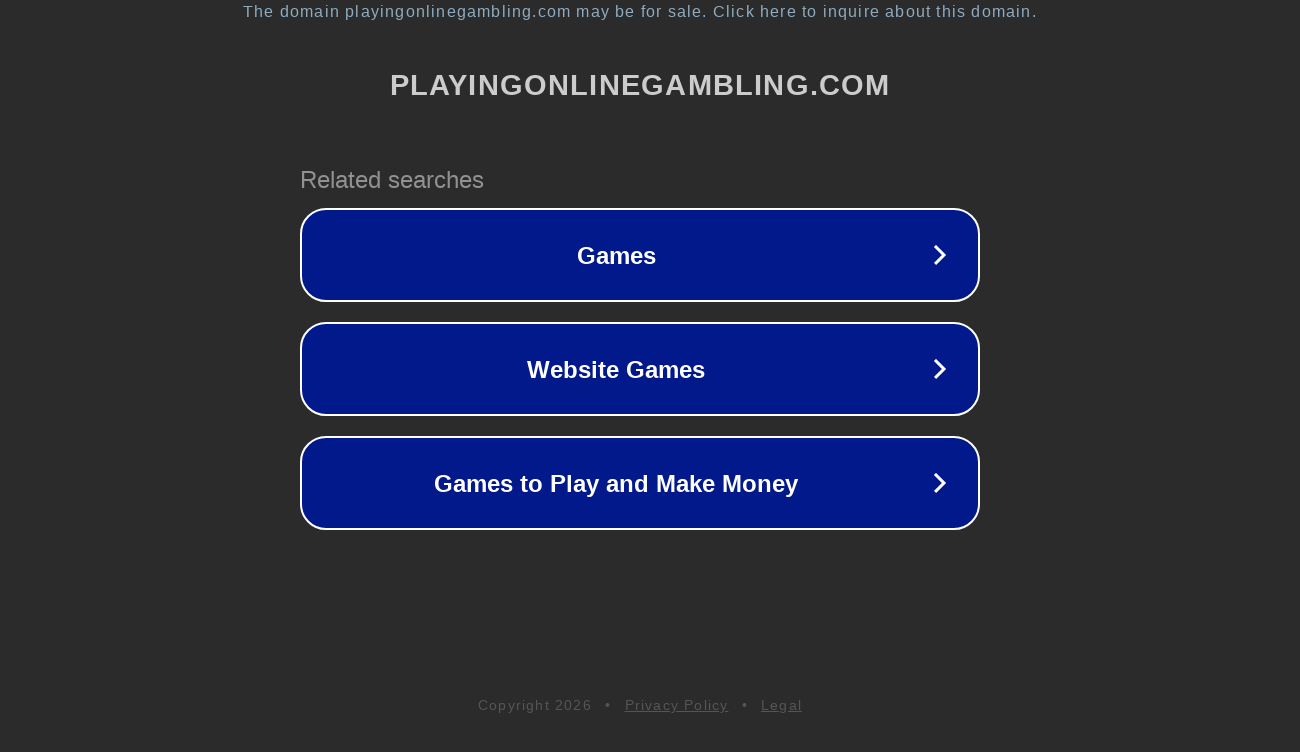

--- FILE ---
content_type: text/html; charset=utf-8
request_url: https://playingonlinegambling.com/main-benefits-of-joining-a-worthy-online-slot-gambling-site.html
body_size: 1158
content:
<!doctype html>
<html data-adblockkey="MFwwDQYJKoZIhvcNAQEBBQADSwAwSAJBANDrp2lz7AOmADaN8tA50LsWcjLFyQFcb/P2Txc58oYOeILb3vBw7J6f4pamkAQVSQuqYsKx3YzdUHCvbVZvFUsCAwEAAQ==_xV3mlBpmGzFbclZQcvKc+oe2jITymqK1C7ctgcmDcEoKG6Q60Wy/cw63LbrGYyYKft9IBzW+CvB8IhBLEszO2Q==" lang="en" style="background: #2B2B2B;">
<head>
    <meta charset="utf-8">
    <meta name="viewport" content="width=device-width, initial-scale=1">
    <link rel="icon" href="[data-uri]">
    <link rel="preconnect" href="https://www.google.com" crossorigin>
</head>
<body>
<div id="target" style="opacity: 0"></div>
<script>window.park = "[base64]";</script>
<script src="/bMtHIOzAN.js"></script>
</body>
</html>
